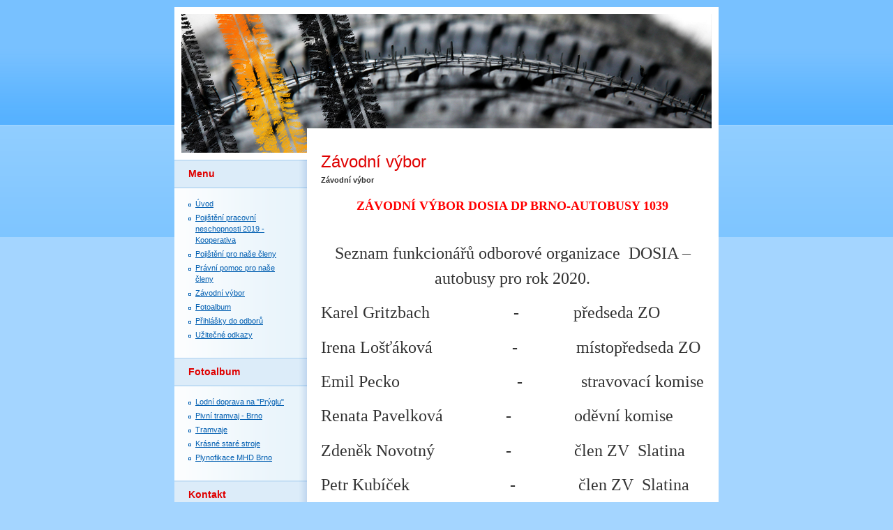

--- FILE ---
content_type: text/html; charset=UTF-8
request_url: https://dosiabrno.estranky.cz/clanky/zavodni-vybor.html
body_size: 5332
content:
<?xml version="1.0" encoding="utf-8"?>
<!DOCTYPE html PUBLIC "-//W3C//DTD XHTML 1.0 Transitional//EN" "http://www.w3.org/TR/xhtml1/DTD/xhtml1-transitional.dtd">
<html lang="cs" xml:lang="cs" xmlns="http://www.w3.org/1999/xhtml" xmlns:fb="http://ogp.me/ns/fb#">

      <head>

        <meta http-equiv="content-type" content="text/html; charset=utf-8" />
        <meta name="description" content="Odborový svaz DOSIA Z.O. Brno, Dopravní podnik města Brna a.s." />
        <meta name="keywords" content="Odbory,DOSIA,Brno,Koalice,Dopravní podnik" />
        <meta name="robots" content="all,follow" />
        <meta name="author" content="www.dosiabrno.estranky.cz" />
        <meta name="viewport" content="width=device-width, initial-scale=1">
        
        <title>
            DOSIA Z.O. BRNO - Závodní výbor
        </title>
        <link rel="stylesheet" href="https://s3a.estranky.cz/css/d1000000011.css?nc=25199904" type="text/css" /><style type="text/css">@media screen, projection {
	#header .inner_frame{background: #3aa8f4 url(/img/logo.1.1656680455.jpeg) top left no-repeat;}
}</style>
<link rel="stylesheet" href="//code.jquery.com/ui/1.12.1/themes/base/jquery-ui.css">
<script src="//code.jquery.com/jquery-1.12.4.js"></script>
<script src="//code.jquery.com/ui/1.12.1/jquery-ui.js"></script>
<script type="text/javascript" src="https://s3c.estranky.cz/js/ui.js?nc=1" id="index_script" ></script><meta property="og:title" content="Závodní výbor" />
<meta property="og:type" content="article" />
<meta property="og:url" content="https://dosiabrno.estranky.cz/clanky/zavodni-vybor.html" />
<meta property="og:image" content="https://www005.estranky.cz/resources/estranky.cz/global/img/logo-est.jpg" />
<meta property="og:site_name" content="DOSIA Z.O. BRNO" />
<meta property="og:description" content="Závodní výbor   ZÁVODNÍ VÝBOR DOSIA DP BRNO-AUTOBUSY 1039    Seznam funkcionářů odborové organizace ..." />
			<script type="text/javascript">
				dataLayer = [{
					'subscription': 'true',
				}];
			</script>
			
    </head>
    <body class=" contact-active">
        <!-- Wrapping the whole page, may have fixed or fluid width -->
        <div id="whole-page">

            

            <!-- Because of the matter of accessibility (text browsers,
            voice readers) we include a link leading to the page content and
            navigation } you'll probably want to hide them using display: none
            in your stylesheet -->

            <a href="#articles" class="accessibility-links">Jdi na obsah</a>
            <a href="#navigation" class="accessibility-links">Jdi na menu</a>

            <!-- We'll fill the document using horizontal rules thus separating
            the logical chunks of the document apart -->
            <hr />

            

			<!-- block for skyscraper and rectangle  -->
            <div id="sticky-box">
                <div id="sky-scraper-block">
                    
                    
                </div>
            </div>
            <!-- block for skyscraper and rectangle  -->

            <!-- Wrapping the document's visible part -->
            <div id="document">
                <div id="in-document">
                    
                    <!-- Hamburger icon -->
                    <button type="button" class="menu-toggle" onclick="menuToggle()" id="menu-toggle">
                    	<span></span>
                    	<span></span>
                    	<span></span>
                    </button>

                    <!-- header -->
  <div id="header">
     <div class="inner_frame">
        <!-- This construction allows easy image replacement -->
        <h1 class="head-left hidden">
  <a href="https://dosiabrno.estranky.cz/" title="DOSIA Z.O. BRNO" style="display:none;">DOSIA Z.O. BRNO</a>
  <span title="DOSIA Z.O. BRNO">
  </span>
</h1>
        <div id="header-decoration" class="decoration">
        </div>
     </div>
  </div>
<!-- /header -->


                    <!-- Possible clearing elements (more through the document) -->
                    <div id="clear1" class="clear">
                        &nbsp;
                    </div>
                    <hr />

                    <!-- body of the page -->
                    <div id="body">

                        <!-- main page content -->
                        <div id="content">
                            
                            <!-- Article -->
  <div class="article">
    <!-- With headline can be done anything (i.e. image replacement) -->
<h2>
  <span class="span-a-title">Závodní výbor</span>
  <span class="decoration" title="Závodní výbor">
  </span></h2>

    <!--\ u_c_a_message \-->
    
    <!-- Text of the article -->
    
    <div class="editor-area">
  <h4>Závodní výbor</h4>

<div>
<h4 style="text-align: center;">&nbsp;</h4>

<h4 style="text-align: center;"><span style="color: rgb(255, 0, 0);"><span style="font-size: large;"><span style="font-family: times new roman;"><strong>ZÁVODNÍ VÝBOR DOSIA DP BRNO-AUTOBUSY 1039</strong></span></span></span></h4>

<h4 style="margin: 10px 0px; padding: 0px; color: rgb(51, 51, 51); line-height: 16.79px; font-family: Tahoma, Lucida Grande CE, lucida, sans-serif; font-size: 11px;">&nbsp;&nbsp;</h4>

<p align="center" style="margin: 0cm 0cm 10pt; text-align: center;"><span style="font-size: 18pt;"><span style="font-family: calibri;">Seznam funkcionářů odborové organizace&nbsp; DOSIA &ndash; autobusy pro rok 2020.</span></span></p>

<p style="margin: 0cm 0cm 10pt;"><span style="font-size: 18pt;"><span style="font-family: calibri;">Karel Gritzbach&nbsp;&nbsp;&nbsp;&nbsp;&nbsp;&nbsp;&nbsp;&nbsp;&nbsp;&nbsp;&nbsp;&nbsp;&nbsp;&nbsp;&nbsp;&nbsp;&nbsp;&nbsp;&nbsp; -&nbsp;&nbsp;&nbsp;&nbsp;&nbsp;&nbsp;&nbsp;&nbsp;&nbsp;&nbsp;&nbsp;&nbsp; předseda ZO</span></span></p>

<p style="margin: 0cm 0cm 10pt;"><span style="font-size: 18pt;"><span style="font-family: calibri;">Irena Lošťáková&nbsp;&nbsp;&nbsp;&nbsp;&nbsp;&nbsp;&nbsp;&nbsp;&nbsp;&nbsp;&nbsp;&nbsp;&nbsp;&nbsp;&nbsp;&nbsp;&nbsp;&nbsp; -&nbsp;&nbsp;&nbsp;&nbsp;&nbsp;&nbsp;&nbsp;&nbsp;&nbsp;&nbsp;&nbsp;&nbsp;&nbsp; místopředseda ZO</span></span></p>

<p style="margin: 0cm 0cm 10pt;"><span style="font-size: 18pt;"><span style="font-family: calibri;">Emil Pecko&nbsp;&nbsp;&nbsp;&nbsp;&nbsp;&nbsp;&nbsp;&nbsp;&nbsp;&nbsp;&nbsp;&nbsp;&nbsp;&nbsp;&nbsp;&nbsp;&nbsp;&nbsp; &nbsp;&nbsp;&nbsp;&nbsp;&nbsp;&nbsp;&nbsp;&nbsp;&nbsp;-&nbsp;&nbsp;&nbsp;&nbsp;&nbsp;&nbsp;&nbsp;&nbsp;&nbsp;&nbsp;&nbsp;&nbsp;&nbsp; stravovací komise</span></span></p>

<p style="margin: 0cm 0cm 10pt;"><span style="font-size: 18pt;"><span style="font-family: calibri;">Renata Pavelková&nbsp;&nbsp;&nbsp;&nbsp;&nbsp;&nbsp;&nbsp;&nbsp;&nbsp;&nbsp;&nbsp;&nbsp;&nbsp;&nbsp; -&nbsp;&nbsp;&nbsp;&nbsp;&nbsp;&nbsp;&nbsp;&nbsp;&nbsp;&nbsp;&nbsp;&nbsp;&nbsp;&nbsp; oděvní komise</span></span></p>

<p style="margin: 0cm 0cm 10pt;"><span style="font-size: 18pt;"><span style="font-family: calibri;">Zdeněk Novotný&nbsp;&nbsp;&nbsp;&nbsp;&nbsp;&nbsp;&nbsp;&nbsp;&nbsp;&nbsp;&nbsp;&nbsp;&nbsp;&nbsp;&nbsp;&nbsp; -&nbsp;&nbsp;&nbsp;&nbsp;&nbsp;&nbsp;&nbsp;&nbsp;&nbsp;&nbsp;&nbsp;&nbsp;&nbsp;&nbsp; člen ZV&nbsp; Slatina</span></span></p>

<p style="margin: 0cm 0cm 10pt;"><span style="font-size: 18pt;"><span style="font-family: calibri;">Petr Kubíček&nbsp;&nbsp;&nbsp;&nbsp;&nbsp;&nbsp;&nbsp;&nbsp;&nbsp;&nbsp;&nbsp;&nbsp;&nbsp;&nbsp;&nbsp;&nbsp;&nbsp;&nbsp;&nbsp;&nbsp;&nbsp;&nbsp;&nbsp; -&nbsp;&nbsp;&nbsp;&nbsp;&nbsp;&nbsp;&nbsp;&nbsp;&nbsp;&nbsp;&nbsp;&nbsp;&nbsp;&nbsp; člen ZV&nbsp; Slatina</span></span></p>

<p style="margin: 0cm 0cm 10pt;"><span style="font-size: 18pt;"><span style="font-family: calibri;">Jiří Drdlík&nbsp;&nbsp;&nbsp;&nbsp;&nbsp;&nbsp;&nbsp;&nbsp; &nbsp;&nbsp;&nbsp;&nbsp;&nbsp;&nbsp;&nbsp;&nbsp;&nbsp;&nbsp;&nbsp;&nbsp;&nbsp;&nbsp;&nbsp;&nbsp;&nbsp;&nbsp;&nbsp;&nbsp;&nbsp;-&nbsp;&nbsp;&nbsp;&nbsp;&nbsp;&nbsp;&nbsp;&nbsp;&nbsp;&nbsp;&nbsp;&nbsp;&nbsp;&nbsp; člen ZV&nbsp; dispečink</span></span></p>

<p style="margin: 0cm 0cm 10pt;"><span style="font-size: 18pt;"><span style="font-family: calibri;">Pavel Maruš&nbsp;&nbsp;&nbsp;&nbsp;&nbsp;&nbsp;&nbsp;&nbsp;&nbsp;&nbsp;&nbsp;&nbsp;&nbsp;&nbsp;&nbsp;&nbsp;&nbsp;&nbsp;&nbsp;&nbsp;&nbsp;&nbsp;&nbsp;&nbsp; -&nbsp;&nbsp;&nbsp;&nbsp;&nbsp;&nbsp;&nbsp;&nbsp;&nbsp;&nbsp;&nbsp;&nbsp;&nbsp;&nbsp; člen ZV </span></span></p>

<h4 style="text-align: center;">&nbsp;&nbsp;&nbsp;&nbsp;&nbsp;&nbsp;&nbsp;&nbsp;&nbsp;&nbsp;&nbsp;&nbsp;&nbsp;&nbsp;&nbsp;&nbsp;&nbsp;&nbsp;&nbsp;&nbsp;&nbsp;&nbsp;&nbsp;&nbsp;&nbsp;&nbsp; <span style="font-size: large;"><span style="font-family: times new roman;"><span style="padding: 0px;"><span style="color: rgb(51, 51, 51);">E-mail: &nbsp; &nbsp; &nbsp; &nbsp; &nbsp; &nbsp; &nbsp; &nbsp; &nbsp; &nbsp;</span></span></span></span><a href="mailto:kgritzbach@dpmb.cz"><span style="font-size: medium;"><span style="font-family: times new roman;">kgritzbach@dpmb.cz</span></span></a></h4>

<h4 style="text-align: center;">&nbsp;</h4>

<h4 style="text-align: center;"><span style="color: rgb(255, 0, 0);"><span style="font-size: large;"><span style="font-family: times new roman;"><strong>ZÁVODNÍ VÝBOR DOSIA DP BRNO-TRAMVAJE 1040</strong></span></span></span></h4>

<h4 style="text-align: center;"><strong style="padding: 0px; color: rgb(51, 51, 51); line-height: 16.79px; font-family: Tahoma, Lucida Grande CE, lucida, sans-serif; font-size: 11px;"><span style="padding: 0px;"><span style="font-size: 10pt;"><span style="font-family: bookman old style,serif;">O</span></span></span></strong><span style="padding: 0px;"><span style="font-size: 10pt;"><span style="font-family: arial,sans-serif;">dborový funkcionáři závodního výboru DOSIA DP Brno - tramvaje 1040&nbsp;</span></span></span>na rok 2020</h4>

<p style="margin: 0cm 0cm 0pt;"><font color="#000000" face="Calibri" size="3">&nbsp; <span style="font-size: 22px;">Předseda:&nbsp;&nbsp;&nbsp;&nbsp;&nbsp;&nbsp;&nbsp; &nbsp;Karel&nbsp; Bečka</span></font></p>

<p style="margin: 0cm 0cm 0pt;"><span style="font-size: 22px;"><font color="#000000" face="Calibri"><font color="#000000" face="Calibri">&nbsp;&nbsp;Místopředseda:&nbsp; Lubor&nbsp; Sedlář</font></font></span></p>

<p style="margin: 0cm 0cm 0pt;"><span style="font-size: 22px;"><font color="#000000" face="Calibri">&nbsp;&nbsp;&nbsp;&nbsp;&nbsp;&nbsp;&nbsp;&nbsp;&nbsp;&nbsp;&nbsp;&nbsp;&nbsp;&nbsp;&nbsp;&nbsp;&nbsp;&nbsp;&nbsp;&nbsp;&nbsp;&nbsp;&nbsp;&nbsp; ZV:&nbsp;&nbsp;&nbsp;&nbsp;&nbsp; Věra&nbsp; Hakenová</font></span></p>

<p style="margin: 0cm 0cm 0pt;"><span style="font-size: 22px;"><font color="#000000" face="Calibri">&nbsp;&nbsp;&nbsp;&nbsp;&nbsp;&nbsp;&nbsp;&nbsp;&nbsp;&nbsp;&nbsp;&nbsp;&nbsp;&nbsp;&nbsp;&nbsp;&nbsp;&nbsp;&nbsp;&nbsp;&nbsp;&nbsp;&nbsp;&nbsp; ZV:&nbsp;&nbsp;&nbsp;&nbsp;&nbsp; Marcela&nbsp; Benešová</font></span></p>

<p style="text-align: center;"><span style="font-size: large;"><span style="font-family: times new roman;"><span style="padding: 0px;"><span style="color: rgb(51, 51, 51);">E</span></span></span></span><span style="font-size: large;"><span style="font-family: times new roman;"><span style="padding: 0px;"><span style="color: rgb(51, 51, 51);">-mail:&nbsp;&nbsp;&nbsp;&nbsp;&nbsp;&nbsp;&nbsp;&nbsp;</span></span></span></span><a style="font-family: Times New Roman, serif; font-size: 12pt;">dosia.tramvaje@seznam.cz</a>&nbsp;</p>
</div>

  <div class="article-cont-clear clear">
    &nbsp;
  </div>
</div>

    
    <div class="fb-like" data-href="https://dosiabrno.estranky.cz/clanky/zavodni-vybor.html" data-layout="standard" data-show-faces="true" data-action="like" data-share="false" data-colorscheme="light"></div>

    

    
      
    <!--/ u_c_a_comments /-->
  </div>
<!-- /Article -->
  
                        </div>
                        <!-- /main page content -->

                        <div id="nav-column">

                            <div class="column">
                                <div class="inner-column inner_frame">
                                    
                                    
                                    
                                </div>
                            </div>

                            <!-- Such navigation allows both horizontal and vertical rendering -->
<div id="navigation">
    <div class="inner_frame">
        <h2>Menu
            <span id="nav-decoration" class="decoration"></span>
        </h2>
        <nav>
            <menu class="menu-type-standard">
                <li class="">
  <a href="/">Úvod</a>
     
</li>
<li class="">
  <a href="/clanky/pojisteni-pracovni-neschopnosti-2019---kooperativa.html">Pojištění pracovní neschopnosti 2019 - Kooperativa</a>
     
</li>
<li class="">
  <a href="/clanky/pojisteni-pro-nase-cleny.html">Pojištění pro naše členy</a>
     
</li>
<li class="">
  <a href="/clanky/pravni-pomoc-pro-nase-cleny/">Právní pomoc pro naše členy</a>
     
</li>
<li class="">
  <a href="/clanky/zavodni-vybor.html">Závodní výbor</a>
     
</li>
<li class="">
  <a href="/fotoalbum/">Fotoalbum</a>
     
</li>
<li class="">
  <a href="/clanky/prihlasky-do-odboru/">Přihlášky do odborů</a>
     
</li>
<li class="">
  <a href="/clanky/uzitecne-odkazy/">Užitečné odkazy</a>
     
</li>

            </menu>
        </nav>
        <div id="clear6" class="clear">
          &nbsp;
        </div>
    </div>
</div>
<!-- menu ending -->

                            
                            

                            <div id="clear2" class="clear">
                                &nbsp;
                            </div>
                            <hr />

                            <!-- Side column left/right -->
                            <div class="column">

                                <!-- Inner column -->
                                <div class="inner_frame inner-column">
                                    <!-- Photo album -->
  <div id="photo-album-nav" class="section">
    <h2>Fotoalbum
      <span id="photo-album-decoration" class="decoration">
      </span></h2>
    <div class="inner_frame">
      <ul>
        <li class="first ">
  <a href="/fotoalbum/lodni-doprava-na--pryglu-/">
    Lodní doprava na &quot;Prýglu&quot;</a></li>
<li class="">
  <a href="/fotoalbum/pivni-tramvaj---brno/">
    Pivní tramvaj - Brno</a></li>
<li class="">
  <a href="/fotoalbum/tramvaje/">
    Tramvaje</a></li>
<li class="">
  <a href="/fotoalbum/krasne-stare-stroje/">
    Krásné staré stroje</a></li>
<li class="last ">
  <a href="/fotoalbum/plynofikace-mhd-brno/">
    Plynofikace MHD Brno</a></li>

      </ul>
    </div>
  </div>
<!-- /Photo album -->
<hr />

                                    
                                    
                                    
                                    <!-- Contact -->
  <div id="contact-nav" class="section">
    <h2>Kontakt
      <span id="contact-nav-decoration" class="decoration">
      </span></h2>
    <div class="inner_frame">
      <address>
        <p class="contact_adress">Z.O.DOSIA DP BRNO-AUTOBUSY<br />
E-mail:   <br />
kgritzbach@dpmb.cz<br />
<br />
Z.O.DOSIA DP BRNO-TRAMVAJE<br />
E-mail:  <br />
dosia.tramvaje@seznam.cz   </p>
      </address>
    </div>
  </div>
<!-- /Contact -->

                                    
                                    
                                    
                                    
                                    <!-- Search -->
  <div id="search" class="section">
    <h2>Vyhledávání
      <span id="search-decoration" class="decoration">
      </span></h2>
    <div class="inner_frame">
      <form action="https://katalog.estranky.cz/" method="post">
        <fieldset>
          <input type="hidden" id="uid" name="uid" value="1276214" />
          <input name="key" id="key" />
          <br />
          <span class="clButton">
            <input type="submit" id="sendsearch" value="Vyhledat" />
          </span>
        </fieldset>
      </form>
    </div>
  </div>
<!-- /Search -->
<hr />

                                    
                                    
                                    <!-- Stats -->
  <div id="stats" class="section">
    <h2>Statistiky
      <span id="stats-decoration" class="decoration">
      </span></h2>
    <div class="inner_frame">
      <!-- Keeping in mind people with disabilities (summary, caption) as well as worshipers of semantic web -->
      <table summary="Statistiky">

        <tfoot>
          <tr>
            <th scope="row">Online:</th>
            <td>1</td>
          </tr>
        </tfoot>

        <tbody>
          <tr>
            <th scope="row">Celkem:</th>
            <td>133818</td>
          </tr>
          <tr>
            <th scope="row">Měsíc:</th>
            <td>908</td>
          </tr>
          <tr>
            <th scope="row">Den:</th>
            <td>13</td>
          </tr>
        </tbody>
      </table>
    </div>
  </div>
<!-- Stats -->
<hr />
                                </div>
                                <!-- /Inner column -->

                                <div id="clear4" class="clear">
                                    &nbsp;
                                </div>

                            </div>
                            <!-- end of first column -->
                        </div>

                        <div id="clear3" class="clear">
                            &nbsp;
                        </div>
                        <hr />

                        <div id="decoration1" class="decoration">
                        </div>
                        <div id="decoration2" class="decoration">
                        </div>
                        <!-- /Meant for additional graphics inside the body of the page -->
                    </div>
                    <!-- /body -->

                    <div id="clear5" class="clear">
                        &nbsp;
                    </div>

                    <hr />

                                    <!-- Footer -->
                <div id="footer">
                    <div class="inner_frame">
                        <p>
                            &copy; 2025 eStránky.cz <span class="hide">|</span> <a class="promolink promolink-paid" href="//www.estranky.cz/" title="Tvorba webových stránek zdarma, jednoduše a do 5 minut."><strong>Tvorba webových stránek</strong></a> 
                            
                            
                             | <a class="print" href="javascript:window.print()">Tisk</a>
                            
                             | <a class="up" href="#whole-page">Nahoru &uarr;</a>
                            
                        </p>
                        
                        
                    </div>
                </div>
                <!-- /Footer -->


                    <div id="clear7" class="clear">
                        &nbsp;
                    </div>

                    <div id="decoration3" class="decoration">
                    </div>
                    <div id="decoration4" class="decoration">
                    </div>
                    <!-- /Meant for additional graphics inside the document -->

                </div>
            </div>

            <div id="decoration5" class="decoration">
            </div>
            <div id="decoration6" class="decoration">
            </div>
            <!-- /Meant for additional graphics inside the page -->

            
            <!-- block for board position-->
        </div>
        <div id="fb-root"></div>
<script async defer src="https://connect.facebook.net/cs_CZ/sdk.js#xfbml=1&version=v3.2&appId=979412989240140&autoLogAppEvents=1"></script><!-- NO GEMIUS -->
    </body>
</html>